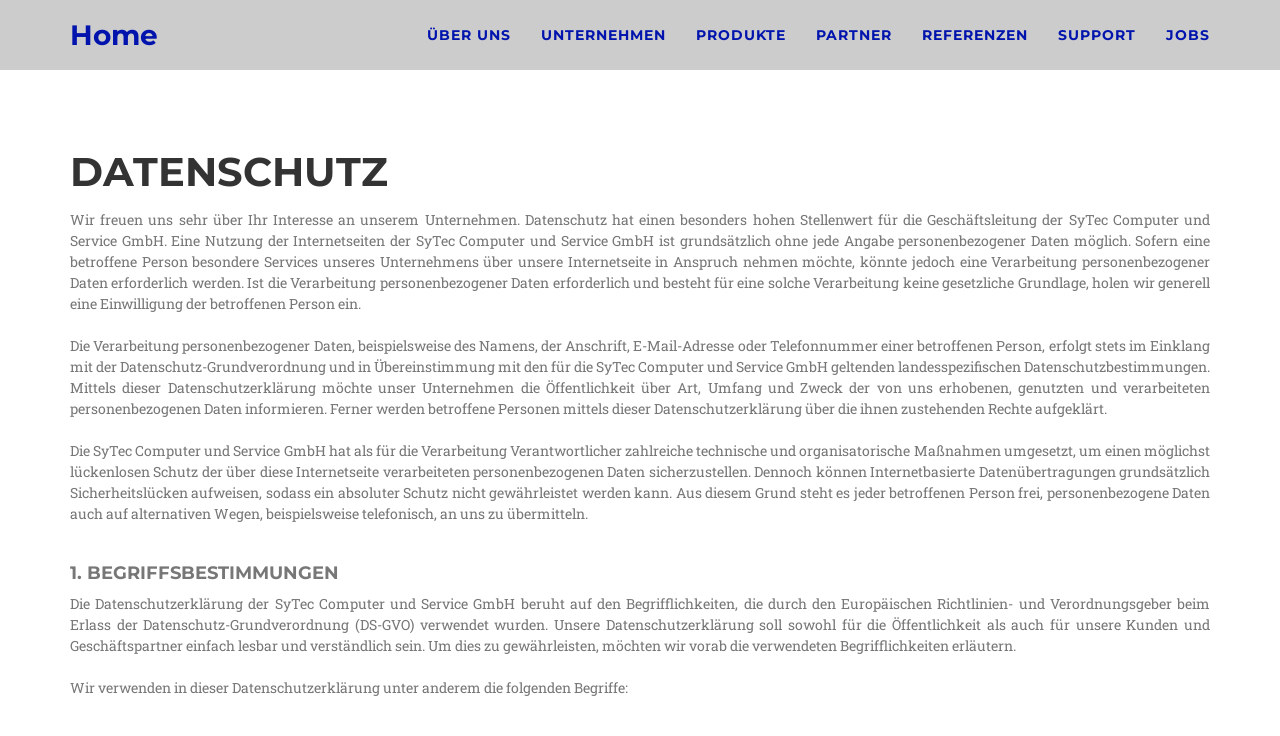

--- FILE ---
content_type: text/html
request_url: https://sytec-computer.de/datenschutz.html
body_size: 40966
content:
<!DOCTYPE html>
<html lang="en">

<head>

    <meta charset="utf-8">
    <meta http-equiv="X-UA-Compatible" content="IE=edge">
    <meta name="viewport" content="width=device-width, initial-scale=1">
    <meta name="description" content="">
    <meta name="author" content="">

    <title>Datenschutz</title>

    <!-- Bootstrap Core CSS -->
    <link href="css/bootstrap.min.css" rel="stylesheet">

    <!-- Custom CSS -->
    <link href="css/style.css" rel="stylesheet">

    <!-- Custom Fonts -->
    <link href="font-awesome/css/font-awesome.min.css" rel="stylesheet" type="text/css">


    <!-- HTML5 Shim and Respond.js IE8 support of HTML5 elements and media queries -->
    <!-- WARNING: Respond.js doesn't work if you view the page via file:// -->
    <!--[if lt IE 9]>
        <script src="https://oss.maxcdn.com/libs/html5shiv/3.7.0/html5shiv.js"></script>
        <script src="https://oss.maxcdn.com/libs/respond.js/1.4.2/respond.min.js"></script>
    <![endif]-->

    <link rel="apple-touch-icon" sizes="57x57" href="favicons/apple-touch-icon-57x57.png">
<link rel="apple-touch-icon" sizes="60x60" href="favicons/apple-touch-icon-60x60.png">
<link rel="apple-touch-icon" sizes="72x72" href="favicons/apple-touch-icon-72x72.png">
<link rel="apple-touch-icon" sizes="76x76" href="favicons/apple-touch-icon-76x76.png">
<link rel="apple-touch-icon" sizes="114x114" href="favicons/apple-touch-icon-114x114.png">
<link rel="apple-touch-icon" sizes="120x120" href="favicons/apple-touch-icon-120x120.png">
<link rel="apple-touch-icon" sizes="144x144" href="favicons/apple-touch-icon-144x144.png">
<link rel="apple-touch-icon" sizes="152x152" href="favicons/apple-touch-icon-152x152.png">
<link rel="apple-touch-icon" sizes="180x180" href="favicons/apple-touch-icon-180x180.png">
<link rel="icon" type="image/png" href="favicons/favicon-32x32.png" sizes="32x32">
<link rel="icon" type="image/png" href="favicons/android-chrome-192x192.png" sizes="192x192">
<link rel="icon" type="image/png" href="favicons/favicon-96x96.png" sizes="96x96">
<link rel="icon" type="image/png" href="favicons/favicon-16x16.png" sizes="16x16">
<link rel="manifest" href="favicons/manifest.json">
<link rel="shortcut icon" href="favicons/favicon.ico">
<meta name="msapplication-TileColor" content="#333333">
<meta name="msapplication-TileImage" content="favicons/mstile-144x144.png">
<meta name="msapplication-config" content="favicons/browserconfig.xml">
<meta name="theme-color" content="#ffffff">

</head>

<body id="page-top" class="index">

    <!-- Navigation -->
    <nav class="navbar navbar-default navbar-fixed-top">
        <div class="container">
            <!-- Brand and toggle get grouped for better mobile display -->
            <div class="navbar-header page-scroll">
                <button type="button" class="navbar-toggle" data-toggle="collapse" data-target="#bs-example-navbar-collapse-1">
                    <span class="sr-only">Toggle navigation</span>
                    <span class="icon-bar"></span>
                    <span class="icon-bar"></span>
                    <span class="icon-bar"></span>
                </button>
                <a class="navbar-brand page-scroll" href="index.html#page-top">Home</a>
            </div>

			<!-- Collect the nav links, forms, and other content for toggling -->
            <div class="collapse navbar-collapse" id="bs-example-navbar-collapse-1">
                <ul class="nav navbar-nav navbar-right">
                    <li class="hidden"><a href="#page-top"></a></li>
                    <li><a class="page-scroll" href="#about">Über uns</a></li>
                    <li><a class="page-scroll" href="#company">Unternehmen</a></li>
                    <li><a class="page-scroll" href="#products">Produkte</a></li>
					<li><a class="page-scroll" href="#partner">Partner</a></li>
					<li><a class="page-scroll" href="#reference">Referenzen</a></li>
					<li><a class="page-scroll" href="#support">support</a></li>
					<li><a class="page-scroll" href="#jobs">Jobs</a><li>
                    </li>
                </ul>
            </div>
            <!-- /.navbar-collapse -->
        </div>
        <!-- /.container-fluid -->
    </nav>


    <!-- impressum Bereich -->
    <section id="services">
        <div class="container">
            <div class="row">
                <div class="col-lg-12">
                    <h2 class="section-heading">Datenschutz</h2>
                    <p class="section-subheading text-muted text-justify">

Wir freuen uns sehr über Ihr Interesse an unserem Unternehmen. Datenschutz hat einen besonders hohen Stellenwert für die Geschäftsleitung der SyTec Computer und Service GmbH. Eine Nutzung der Internetseiten der SyTec Computer und Service GmbH ist grundsätzlich ohne jede Angabe personenbezogener Daten möglich. Sofern eine betroffene Person besondere Services unseres Unternehmens über unsere Internetseite in Anspruch nehmen möchte, könnte jedoch eine Verarbeitung personenbezogener Daten erforderlich werden. Ist die Verarbeitung personenbezogener Daten erforderlich und besteht für eine solche Verarbeitung keine gesetzliche Grundlage, holen wir generell eine Einwilligung der betroffenen Person ein.<br><br>

Die Verarbeitung personenbezogener Daten, beispielsweise des Namens, der Anschrift, E-Mail-Adresse oder Telefonnummer einer betroffenen Person, erfolgt stets im Einklang mit der Datenschutz-Grundverordnung und in Übereinstimmung mit den für die SyTec Computer und Service GmbH geltenden landesspezifischen Datenschutzbestimmungen. Mittels dieser Datenschutzerklärung möchte unser Unternehmen die Öffentlichkeit über Art, Umfang und Zweck der von uns erhobenen, genutzten und verarbeiteten personenbezogenen Daten informieren. Ferner werden betroffene Personen mittels dieser Datenschutzerklärung über die ihnen zustehenden Rechte aufgeklärt.<br><br>

Die SyTec Computer und Service GmbH hat als für die Verarbeitung Verantwortlicher zahlreiche technische und organisatorische Maßnahmen umgesetzt, um einen möglichst lückenlosen Schutz der über diese Internetseite verarbeiteten personenbezogenen Daten sicherzustellen. Dennoch können Internetbasierte Datenübertragungen grundsätzlich Sicherheitslücken aufweisen, sodass ein absoluter Schutz nicht gewährleistet werden kann. Aus diesem Grund steht es jeder betroffenen Person frei, personenbezogene Daten auch auf alternativen Wegen, beispielsweise telefonisch, an uns zu übermitteln.</p><br>

					<h4 class="section-subheading text-muted text-justify">1. Begriffsbestimmungen</h4>
					<p class="section-subheading text-muted text-justify">
Die Datenschutzerklärung der SyTec Computer und Service GmbH beruht auf den Begrifflichkeiten, die durch den Europäischen Richtlinien- und Verordnungsgeber beim Erlass der Datenschutz-Grundverordnung (DS-GVO) verwendet wurden. Unsere Datenschutzerklärung soll sowohl für die Öffentlichkeit als auch für unsere Kunden und Geschäftspartner einfach lesbar und verständlich sein. Um dies zu gewährleisten, möchten wir vorab die verwendeten Begrifflichkeiten erläutern.<br><br>

Wir verwenden in dieser Datenschutzerklärung unter anderem die folgenden Begriffe:</p><br>

					<ul style="list-style: none" class="section-subheading text-muted text-justify">
						<li><h4>a)    personenbezogene Daten</h4>
							<p>Personenbezogene Daten sind alle Informationen, die sich auf eine identifizierte oder identifizierbare natürliche Person (im Folgenden "betroffene Person") beziehen. Als identifizierbar wird eine natürliche Person angesehen, die direkt oder indirekt, insbesondere mittels Zuordnung zu einer Kennung wie einem Namen, zu einer Kennnummer, zu Standortdaten, zu einer Online-Kennung oder zu einem oder mehreren besonderen Merkmalen, die Ausdruck der physischen, physiologischen, genetischen, psychischen, wirtschaftlichen, kulturellen oder sozialen Identität dieser natürlichen Person sind, identifiziert werden kann.</p>
						</li>
						<li><h4>b)    betroffene Person</h4>
							<p>Betroffene Person ist jede identifizierte oder identifizierbare natürliche Person, deren personenbezogene Daten von dem für die Verarbeitung Verantwortlichen verarbeitet werden.</p>
						</li>
						<li><h4>c)    Verarbeitung</h4>
							<p>Verarbeitung ist jeder mit oder ohne Hilfe automatisierter Verfahren ausgeführte Vorgang oder jede solche Vorgangsreihe im Zusammenhang mit personenbezogenen Daten wie das Erheben, das Erfassen, die Organisation, das Ordnen, die Speicherung, die Anpassung oder Veränderung, das Auslesen, das Abfragen, die Verwendung, die Offenlegung durch Übermittlung, Verbreitung oder eine andere Form der Bereitstellung, den Abgleich oder die Verknüpfung, die Einschränkung, das Löschen oder die Vernichtung.</p>
						</li>
						<li><h4>d)    Einschränkung der Verarbeitung</h4>
							<p>Einschränkung der Verarbeitung ist die Markierung gespeicherter personenbezogener Daten mit dem Ziel, ihre künftige Verarbeitung einzuschränken.</p>
						</li>
						<li><h4>e)    Profiling</h4>
							<p>Profiling ist jede Art der automatisierten Verarbeitung personenbezogener Daten, die darin besteht, dass diese personenbezogenen Daten verwendet werden, um bestimmte persönliche Aspekte, die sich auf eine natürliche Person beziehen, zu bewerten, insbesondere, um Aspekte bezüglich Arbeitsleistung, wirtschaftlicher Lage, Gesundheit, persönlicher Vorlieben, Interessen, Zuverlässigkeit, Verhalten, Aufenthaltsort oder Ortswechsel dieser natürlichen Person zu analysieren oder vorherzusagen.</p>
						</li>
						<li><h4>f)     Pseudonymisierung</h4>
							<p>Pseudonymisierung ist die Verarbeitung personenbezogener Daten in einer Weise, auf welche die personenbezogenen Daten ohne Hinzuziehung zusätzlicher Informationen nicht mehr einer spezifischen betroffenen Person zugeordnet werden können, sofern diese zusätzlichen Informationen gesondert aufbewahrt werden und technischen und organisatorischen Maßnahmen unterliegen, die gewährleisten, dass die personenbezogenen Daten nicht einer identifizierten oder identifizierbaren natürlichen Person zugewiesen werden.</p>
						</li>
						<li><h4>g)    Verantwortlicher oder für die Verarbeitung Verantwortlicher</h4>
							<p>Verantwortlicher oder für die Verarbeitung Verantwortlicher ist die natürliche oder juristische Person, Behörde, Einrichtung oder andere Stelle, die allein oder gemeinsam mit anderen über die Zwecke und Mittel der Verarbeitung von personenbezogenen Daten entscheidet. Sind die Zwecke und Mittel dieser Verarbeitung durch das Unionsrecht oder das Recht der Mitgliedstaaten vorgegeben, so kann der Verantwortliche beziehungsweise können die bestimmten Kriterien seiner Benennung nach dem Unionsrecht oder dem Recht der Mitgliedstaaten vorgesehen werden.</p>
						</li>
						<li><h4>h)    Auftragsverarbeiter</h4>
							<p>Auftragsverarbeiter ist eine natürliche oder juristische Person, Behörde, Einrichtung oder andere Stelle, die personenbezogene Daten im Auftrag des Verantwortlichen verarbeitet.</p>
						</li>
						<li><h4>i)      Empfänger</h4>
							<p>Empfänger ist eine natürliche oder juristische Person, Behörde, Einrichtung oder andere Stelle, der personenbezogene Daten offengelegt werden, unabhängig davon, ob es sich bei ihr um einen Dritten handelt oder nicht. Behörden, die im Rahmen eines bestimmten Untersuchungsauftrags nach dem Unionsrecht oder dem Recht der Mitgliedstaaten möglicherweise personenbezogene Daten erhalten, gelten jedoch nicht als Empfänger.</p>
						</li>
						<li><h4>j)      Dritter</h4>
							<p>Dritter ist eine natürliche oder juristische Person, Behörde, Einrichtung oder andere Stelle außer der betroffenen Person, dem Verantwortlichen, dem Auftragsverarbeiter und den Personen, die unter der unmittelbaren Verantwortung des Verantwortlichen oder des Auftragsverarbeiters befugt sind, die personenbezogenen Daten zu verarbeiten.</p>
						</li>
						<li><h4>k)    Einwilligung</h4>
							<p>Einwilligung ist jede von der betroffenen Person freiwillig für den bestimmten Fall in informierter Weise und unmissverständlich abgegebene Willensbekundung in Form einer Erklärung oder einer sonstigen eindeutigen bestätigenden Handlung, mit der die betroffene Person zu verstehen gibt, dass sie mit der Verarbeitung der sie betreffenden personenbezogenen Daten einverstanden ist.</p>
						</li>
					</ul><br>

					<h4 class="section-subheading text-muted text-justify">2. Name und Anschrift des für die Verarbeitung Verantwortlichen</h4>
					<p class="section-subheading text-muted text-justify">
Verantwortlicher im Sinne der Datenschutz-Grundverordnung, sonstiger in den Mitgliedstaaten der Europäischen Union geltenden Datenschutzgesetze und anderer Bestimmungen mit datenschutzrechtlichem Charakter ist die:<br><br>

SyTec Computer und Service GmbH<br>
Große Salzgasse 9<br>
63500 Seligenstadt<br>
Deutschland<br>
Tel.: 06182 9938690<br>
E-Mail: info@sytec-computer.de<br>
Website: www.sytec-computer.de</p><br>

					<h4 class="section-subheading text-muted text-justify">3. Erfassung von allgemeinen Daten und Informationen</h4>
					<p class="section-subheading text-muted text-justify">
Die Internetseite der SyTec Computer und Service GmbH erfasst mit jedem Aufruf der Internetseite durch eine betroffene Person oder ein automatisiertes System eine Reihe von allgemeinen Daten und Informationen. Diese allgemeinen Daten und Informationen werden in den Logfiles des Servers gespeichert. Erfasst werden können die (1) verwendeten Browsertypen und Versionen, (2) das vom zugreifenden System verwendete Betriebssystem, (3) die Internetseite, von welcher ein zugreifendes System auf unsere Internetseite gelangt (sogenannte Referrer), (4) die Unterwebseiten, welche über ein zugreifendes System auf unserer Internetseite angesteuert werden, (5) das Datum und die Uhrzeit eines Zugriffs auf die Internetseite, (6) eine Internet-Protokoll-Adresse (IP-Adresse), (7) der Internet-Service-Provider des zugreifenden Systems und (8) sonstige ähnliche Daten und Informationen, die der Gefahrenabwehr im Falle von Angriffen auf unsere informationstechnologischen Systeme dienen.<br><br>

Bei der Nutzung dieser allgemeinen Daten und Informationen zieht die SyTec Computer und Service GmbH keine Rückschlüsse auf die betroffene Person. Diese Informationen werden vielmehr benötigt, um (1) die Inhalte unserer Internetseite korrekt auszuliefern, (2) die Inhalte unserer Internetseite sowie die Werbung für diese zu optimieren, (3) die dauerhafte Funktionsfähigkeit unserer informationstechnologischen Systeme und der Technik unserer Internetseite zu gewährleisten sowie (4) um Strafverfolgungsbehörden im Falle eines Cyberangriffes die zur Strafverfolgung notwendigen Informationen bereitzustellen. Diese anonym erhobenen Daten und Informationen werden durch die SyTec Computer und Service GmbH daher einerseits statistisch und ferner mit dem Ziel ausgewertet, den Datenschutz und die Datensicherheit in unserem Unternehmen zu erhöhen, um letztlich ein optimales Schutzniveau für die von uns verarbeiteten personenbezogenen Daten sicherzustellen. Die anonymen Daten der Server-Logfiles werden getrennt von allen durch eine betroffene Person angegebenen personenbezogenen Daten gespeichert.</p><br>

					<h4 class="section-subheading text-muted text-justify">4. Routinemäßige Löschung und Sperrung von personenbezogenen Daten</h4>
					<p class="section-subheading text-muted text-justify">
Der für die Verarbeitung Verantwortliche verarbeitet und speichert personenbezogene Daten der betroffenen Person nur für den Zeitraum, der zur Erreichung des Speicherungszwecks erforderlich ist oder sofern dies durch den Europäischen Richtlinien- und Verordnungsgeber oder einen anderen Gesetzgeber in Gesetzen oder Vorschriften, welchen der für die Verarbeitung Verantwortliche unterliegt, vorgesehen wurde.<br><br>

Entfällt der Speicherungszweck oder läuft eine vom Europäischen Richtlinien- und Verordnungsgeber oder einem anderen zuständigen Gesetzgeber vorgeschriebene Speicherfrist ab, werden die personenbezogenen Daten routinemäßig und entsprechend den gesetzlichen Vorschriften gesperrt oder gelöscht.</p><br>

					<h4 class="section-subheading text-muted text-justify">5. Rechte der betroffenen Person</h4>
					<ul style="list-style: none;" class="section-subheading text-muted text-justify">
						<li><h4>a)    Recht auf Bestätigung</h4>
							<p>Jede betroffene Person hat das vom Europäischen Richtlinien- und Verordnungsgeber eingeräumte Recht, von dem für die Verarbeitung Verantwortlichen eine Bestätigung darüber zu verlangen, ob sie betreffende personenbezogene Daten verarbeitet werden. Möchte eine betroffene Person dieses Bestätigungsrecht in Anspruch nehmen, kann sie sich hierzu jederzeit an einen Mitarbeiter des für die Verarbeitung Verantwortlichen wenden.</p>
						</li>
						<li><h4>b)    Recht auf Auskunft</h4>
							<p>Jede von der Verarbeitung personenbezogener Daten betroffene Person hat das vom Europäischen Richtlinien- und Verordnungsgeber gewährte Recht, jederzeit von dem für die Verarbeitung Verantwortlichen unentgeltliche Auskunft über die zu seiner Person gespeicherten personenbezogenen Daten und eine Kopie dieser Auskunft zu erhalten. Ferner hat der Europäische Richtlinien- und Verordnungsgeber der betroffenen Person Auskunft über folgende Informationen zugestanden:</p>

								<ul style="list-style: none;">
									<li>die Verarbeitungszwecke</li>
									<li>die Kategorien personenbezogener Daten, die verarbeitet werden</li>
									<li>die Empfänger oder Kategorien von Empfängern, gegenüber denen die personenbezogenen Daten offengelegt worden sind oder noch offengelegt werden, insbesondere bei Empfängern in Drittländern oder bei internationalen Organisationen</li>
									<li>falls möglich die geplante Dauer, für die die personenbezogenen Daten gespeichert werden, oder, falls dies nicht möglich ist, die Kriterien für die Festlegung dieser Dauer</li>
									<li>das Bestehen eines Rechts auf Berichtigung oder Löschung der sie betreffenden personenbezogenen Daten oder auf Einschränkung der Verarbeitung durch den Verantwortlichen oder eines Widerspruchsrechts gegen diese Verarbeitung</li>
									<li>das Bestehen eines Beschwerderechts bei einer Aufsichtsbehörde</li>
									<li>wenn die personenbezogenen Daten nicht bei der betroffenen Person erhoben werden: Alle verfügbaren Informationen über die Herkunft der Daten</li>
									<li>das Bestehen einer automatisierten Entscheidungsfindung einschließlich Profiling gemäß Artikel 22 Abs.1 und 4 DS-GVO und - zumindest in diesen Fällen - aussagekräftige Informationen über die involvierte Logik sowie die Tragweite und die angestrebten Auswirkungen einer derartigen Verarbeitung für die betroffene Person</li>
								</ul>
							<p>Ferner steht der betroffenen Person ein Auskunftsrecht darüber zu, ob personenbezogene Daten an ein Drittland oder an eine internationale Organisation übermittelt wurden. Sofern dies der Fall ist, so steht der betroffenen Person im Übrigen das Recht zu, Auskunft über die geeigneten Garantien im Zusammenhang mit der Übermittlung zu erhalten.</p>

							<p>Möchte eine betroffene Person dieses Auskunftsrecht in Anspruch nehmen, kann sie sich hierzu jederzeit an einen Mitarbeiter des für die Verarbeitung Verantwortlichen wenden.</p>
						</li>
						<li><h4>c)    Recht auf Berichtigung</h4>
							<p>Jede von der Verarbeitung personenbezogener Daten betroffene Person hat das vom Europäischen Richtlinien- und Verordnungsgeber gewährte Recht, die unverzügliche Berichtigung sie betreffender unrichtiger personenbezogener Daten zu verlangen. Ferner steht der betroffenen Person das Recht zu, unter Berücksichtigung der Zwecke der Verarbeitung, die Vervollständigung unvollständiger personenbezogener Daten - auch mittels einer ergänzenden Erklärung - zu verlangen.</p>

							<p>Möchte eine betroffene Person dieses Berichtigungsrecht in Anspruch nehmen, kann sie sich hierzu jederzeit an einen Mitarbeiter des für die Verarbeitung Verantwortlichen wenden.</p>
						</li>
						<li><h4>d)    Recht auf Löschung (Recht auf Vergessen werden)</h4>
							<p>Jede von der Verarbeitung personenbezogener Daten betroffene Person hat das vom Europäischen Richtlinien- und Verordnungsgeber gewährte Recht, von dem Verantwortlichen zu verlangen, dass die sie betreffenden personenbezogenen Daten unverzüglich gelöscht werden, sofern einer der folgenden Gründe zutrifft und soweit die Verarbeitung nicht erforderlich ist:</p>

								<ul style="list-style: none;">
									<li>Die personenbezogenen Daten wurden für solche Zwecke erhoben oder auf sonstige Weise verarbeitet, für welche sie nicht mehr notwendig sind.</li>
									<li>Die betroffene Person widerruft ihre Einwilligung, auf die sich die Verarbeitung gemäß Art. 6 Abs. 1 Buchstabe a DS-GVO oder Art. 9 Abs. 2 Buchstabe a DS-GVO stützte, und es fehlt an einer anderweitigen Rechtsgrundlage für die Verarbeitung.</li>
									<li>Die betroffene Person legt gemäß Art. 21 Abs. 1 DS-GVO Widerspruch gegen die Verarbeitung ein, und es liegen keine vorrangigen berechtigten Gründe für die Verarbeitung vor, oder die betroffene Person legt gemäß Art. 21 Abs. 2 DS-GVO Widerspruch gegen die Verarbeitung ein.</li>
									<li>Die personenbezogenen Daten wurden unrechtmäßig verarbeitet.</li>
									<li>Die Löschung der personenbezogenen Daten ist zur Erfüllung einer rechtlichen Verpflichtung nach dem Unionsrecht oder dem Recht der Mitgliedstaaten erforderlich, dem der Verantwortliche unterliegt.</li>
									<li>Die personenbezogenen Daten wurden in Bezug auf angebotene Dienste der Informationsgesellschaft gemäß Art. 8 Abs. 1 DS-GVO erhoben.</li>
								</ul>
							<p>Sofern einer der oben genannten Gründe zutrifft und eine betroffene Person die Löschung von personenbezogenen Daten, die bei der SyTec Computer und Service GmbH gespeichert sind, veranlassen möchte, kann sie sich hierzu jederzeit an einen Mitarbeiter des für die Verarbeitung Verantwortlichen wenden. Der Mitarbeiter der SyTec Computer und Service GmbH wird veranlassen, dass dem Löschverlangen unverzüglich nachgekommen wird.</p>

							<p>Wurden die personenbezogenen Daten von der SyTec Computer und Service GmbH öffentlich gemacht und ist unser Unternehmen als Verantwortlicher gemäß Art. 17 Abs. 1 DS-GVO zur Löschung der personenbezogenen Daten verpflichtet, so trifft die SyTec Computer und Service GmbH unter Berücksichtigung der verfügbaren Technologie und der Implementierungskosten angemessene Maßnahmen, auch technischer Art, um andere für die Datenverarbeitung Verantwortliche, welche die veröffentlichten personenbezogenen Daten verarbeiten, darüber in Kenntnis zu setzen, dass die betroffene Person von diesen anderen für die Datenverarbeitung Verantwortlichen die Löschung sämtlicher Links zu diesen personenbezogenen Daten oder von Kopien oder Replikationen dieser personenbezogenen Daten verlangt hat, soweit die Verarbeitung nicht erforderlich ist. Der Mitarbeiter der SyTec Computer und Service GmbH wird im Einzelfall das Notwendige veranlassen.</p>
						</li>
						<li><h4>e)    Recht auf Einschränkung der Verarbeitung</h4>
							<p>Jede von der Verarbeitung personenbezogener Daten betroffene Person hat das vom Europäischen Richtlinien- und Verordnungsgeber gewährte Recht, von dem Verantwortlichen die Einschränkung der Verarbeitung zu verlangen, wenn eine der folgenden Voraussetzungen gegeben ist:</p>

								<ul style="list-style: none;">
									<li>Die Richtigkeit der personenbezogenen Daten wird von der betroffenen Person bestritten, und zwar für eine Dauer, die es dem Verantwortlichen ermöglicht, die Richtigkeit der personenbezogenen Daten zu überprüfen.</li>
									<li>Die Verarbeitung ist unrechtmäßig, die betroffene Person lehnt die Löschung der personenbezogenen Daten ab und verlangt stattdessen die Einschränkung der Nutzung der personenbezogenen Daten.</li>
									<li>Der Verantwortliche benötigt die personenbezogenen Daten für die Zwecke der Verarbeitung nicht länger, die betroffene Person benötigt sie jedoch zur Geltendmachung, Ausübung oder Verteidigung von Rechtsansprüchen.</li>
									<li>Die betroffene Person hat Widerspruch gegen die Verarbeitung gem. Art. 21 Abs. 1 DS-GVO eingelegt und es steht noch nicht fest, ob die berechtigten Gründe des Verantwortlichen gegenüber denen der betroffenen Person überwiegen.</li>	
								</ul>
							<p>Sofern eine der oben genannten Voraussetzungen gegeben ist und eine betroffene Person die Einschränkung von personenbezogenen Daten, die bei der SyTec Computer und Service GmbH gespeichert sind, verlangen möchte, kann sie sich hierzu jederzeit an einen Mitarbeiter des für die Verarbeitung Verantwortlichen wenden. Der Mitarbeiter der SyTec Computer und Service GmbH wird die Einschränkung der Verarbeitung veranlassen.</p>
						</li>
						<li><h4>f)     Recht auf Datenübertragbarkeit</h4>
							<p>Jede von der Verarbeitung personenbezogener Daten betroffene Person hat das vom Europäischen Richtlinien- und Verordnungsgeber gewährte Recht, die sie betreffenden personenbezogenen Daten, welche durch die betroffene Person einem Verantwortlichen bereitgestellt wurden, in einem strukturierten, gängigen und maschinenlesbaren Format zu erhalten. Sie hat außerdem das Recht, diese Daten einem anderen Verantwortlichen ohne Behinderung durch den Verantwortlichen, dem die personenbezogenen Daten bereitgestellt wurden, zu übermitteln, sofern die Verarbeitung auf der Einwilligung gemäß Art. 6 Abs. 1 Buchstabe a DS-GVO oder Art. 9 Abs. 2 Buchstabe a DS-GVO oder auf einem Vertrag gemäß Art. 6 Abs. 1 Buchstabe b DS-GVO beruht und die Verarbeitung mithilfe automatisierter Verfahren erfolgt, sofern die Verarbeitung nicht für die Wahrnehmung einer Aufgabe erforderlich ist, die im öffentlichen Interesse liegt oder in Ausübung öffentlicher Gewalt erfolgt, welche dem Verantwortlichen übertragen wurde.</p>

							<p>Ferner hat die betroffene Person bei der Ausübung ihres Rechts auf Datenübertragbarkeit gemäß Art. 20 Abs. 1 DS-GVO das Recht, zu erwirken, dass die personenbezogenen Daten direkt von einem Verantwortlichen an einen anderen Verantwortlichen übermittelt werden, soweit dies technisch machbar ist und sofern hiervon nicht die Rechte und Freiheiten anderer Personen beeinträchtigt werden.</p>

							<p>Zur Geltendmachung des Rechts auf Datenübertragbarkeit kann sich die betroffene Person jederzeit an einen Mitarbeiter der SyTec Computer und Service GmbH wenden.</p>
						</li>
						<li><h4>g)    Recht auf Widerspruch</h4>
							<p>Jede von der Verarbeitung personenbezogener Daten betroffene Person hat das vom Europäischen Richtlinien- und Verordnungsgeber gewährte Recht, aus Gründen, die sich aus ihrer besonderen Situation ergeben, jederzeit gegen die Verarbeitung sie betreffender personenbezogener Daten, die aufgrund von Art. 6 Abs. 1 Buchstaben e oder f DS-GVO erfolgt, Widerspruch einzulegen. Dies gilt auch für ein auf diese Bestimmungen gestütztes Profiling.</p>

							<p>Die SyTec Computer und Service GmbH verarbeitet die personenbezogenen Daten im Falle des Widerspruchs nicht mehr, es sei denn, wir können zwingende schutzwürdige Gründe für die Verarbeitung nachweisen, die den Interessen, Rechten und Freiheiten der betroffenen Person überwiegen, oder die Verarbeitung dient der Geltendmachung, Ausübung oder Verteidigung von Rechtsansprüchen.</p>

							<p>Verarbeitet die SyTec Computer und Service GmbH personenbezogene Daten, um Direktwerbung zu betreiben, so hat die betroffene Person das Recht, jederzeit Widerspruch gegen die Verarbeitung der personenbezogenen Daten zum Zwecke derartiger Werbung einzulegen. Dies gilt auch für das Profiling, soweit es mit solcher Direktwerbung in Verbindung steht. Widerspricht die betroffene Person gegenüber der SyTec Computer und Service GmbH der Verarbeitung für Zwecke der Direktwerbung, so wird die SyTec Computer und Service GmbH die personenbezogenen Daten nicht mehr für diese Zwecke verarbeiten.</p>

							<p>Zudem hat die betroffene Person das Recht, aus Gründen, die sich aus ihrer besonderen Situation ergeben, gegen die sie betreffende Verarbeitung personenbezogener Daten, die bei der SyTec Computer und Service GmbH zu wissenschaftlichen oder historischen Forschungszwecken oder zu statistischen Zwecken gemäß Art. 89 Abs. 1 DS-GVO erfolgen, Widerspruch einzulegen, es sei denn, eine solche Verarbeitung ist zur Erfüllung einer im öffentlichen Interesse liegenden Aufgabe erforderlich.</p>

							<p>Zur Ausübung des Rechts auf Widerspruch kann sich die betroffene Person direkt jeden Mitarbeiter der SyTec Computer und Service GmbH oder einen anderen Mitarbeiter wenden. Der betroffenen Person steht es ferner frei, im Zusammenhang mit der Nutzung von Diensten der Informationsgesellschaft, ungeachtet der Richtlinie 2002/58/EG, ihr Widerspruchsrecht mittels automatisierter Verfahren auszuüben, bei denen technische Spezifikationen verwendet werden.</p>
						</li>
						<li><h4>h)    Automatisierte Entscheidungen im Einzelfall einschließlich Profiling</h4>
							<p>Jede von der Verarbeitung personenbezogener Daten betroffene Person hat das vom Europäischen Richtlinien- und Verordnungsgeber gewährte Recht, nicht einer ausschließlich auf einer automatisierten Verarbeitung - einschließlich Profiling - beruhenden Entscheidung unterworfen zu werden, die ihr gegenüber rechtliche Wirkung entfaltet oder sie in ähnlicher Weise erheblich beeinträchtigt, sofern die Entscheidung (1) nicht für den Abschluss oder die Erfüllung eines Vertrags zwischen der betroffenen Person und dem Verantwortlichen erforderlich ist, oder (2) aufgrund von Rechtsvorschriften der Union oder der Mitgliedstaaten, denen der Verantwortliche unterliegt, zulässig ist und diese Rechtsvorschriften angemessene Maßnahmen zur Wahrung der Rechte und Freiheiten sowie der berechtigten Interessen der betroffenen Person enthalten oder (3) mit ausdrücklicher Einwilligung der betroffenen Person erfolgt.</p>

							<p>Ist die Entscheidung (1) für den Abschluss oder die Erfüllung eines Vertrags zwischen der betroffenen Person und dem Verantwortlichen erforderlich oder (2) erfolgt sie mit ausdrücklicher Einwilligung der betroffenen Person, trifft die SyTec Computer und Service GmbH angemessene Maßnahmen, um die Rechte und Freiheiten sowie die berechtigten Interessen der betroffenen Person zu wahren, wozu mindestens das Recht auf Erwirkung des Eingreifens einer Person seitens des Verantwortlichen, auf Darlegung des eigenen Standpunkts und auf Anfechtung der Entscheidung gehört.</p>

							<p>Möchte die betroffene Person Rechte mit Bezug auf automatisierte Entscheidungen geltend machen, kann sie sich hierzu jederzeit an einen Mitarbeiter des für die Verarbeitung Verantwortlichen wenden.</p>
						</li>
						<li><h4>i)      Recht auf Widerruf einer datenschutzrechtlichen Einwilligung</h4>
							<p>Jede von der Verarbeitung personenbezogener Daten betroffene Person hat das vom Europäischen Richtlinien- und Verordnungsgeber gewährte Recht, eine Einwilligung zur Verarbeitung personenbezogener Daten jederzeit zu widerrufen.</p>

							<p>Möchte die betroffene Person ihr Recht auf Widerruf einer Einwilligung geltend machen, kann sie sich hierzu jederzeit an einen Mitarbeiter des für die Verarbeitung Verantwortlichen wenden.</p>
						</li>
					</ul><br>
					<h4 class="section-subheading text-muted text-justify">6. Datenschutz bei Bewerbungen und im Bewerbungsverfahren</h4>
					<p class="section-subheading text-muted text-justify"> 
Der für die Verarbeitung Verantwortliche erhebt und verarbeitet die personenbezogenen Daten von Bewerbern zum Zwecke der Abwicklung des Bewerbungsverfahrens. Die Verarbeitung kann auch auf elektronischem Wege erfolgen. Dies ist insbesondere dann der Fall, wenn ein Bewerber entsprechende Bewerbungsunterlagen auf dem elektronischen Wege, beispielsweise per E-Mail oder über ein auf der Internetseite befindliches Webformular, an den für die Verarbeitung Verantwortlichen übermittelt. Schließt der für die Verarbeitung Verantwortliche einen Anstellungsvertrag mit einem Bewerber, werden die übermittelten Daten zum Zwecke der Abwicklung des Beschäftigungsverhältnisses unter Beachtung der gesetzlichen Vorschriften gespeichert. Wird von dem für die Verarbeitung Verantwortlichen kein Anstellungsvertrag mit dem Bewerber geschlossen, so werden die Bewerbungsunterlagen zwei Monate nach Bekanntgabe der Absageentscheidung automatisch gelöscht, sofern einer Löschung keine sonstigen berechtigten Interessen des für die Verarbeitung Verantwortlichen entgegenstehen. Sonstiges berechtigtes Interesse in diesem Sinne ist beispielsweise eine Beweispflicht in einem Verfahren nach dem Allgemeinen Gleichbehandlungsgesetz (AGG).</p><br>

					<h4 class="section-subheading text-muted text-justify">7. Rechtsgrundlage der Verarbeitung</h4>
					<p class="section-subheading text-muted text-justify">
Art. 6 I lit. a DS-GVO dient unserem Unternehmen als Rechtsgrundlage für Verarbeitungsvorgänge, bei denen wir eine Einwilligung für einen bestimmten Verarbeitungszweck einholen. Ist die Verarbeitung personenbezogener Daten zur Erfüllung eines Vertrags, dessen Vertragspartei die betroffene Person ist, erforderlich, wie dies beispielsweise bei Verarbeitungsvorgängen der Fall ist, die für eine Lieferung von Waren oder die Erbringung einer sonstigen Leistung oder Gegenleistung notwendig sind, so beruht die Verarbeitung auf Art. 6 I lit. b DS-GVO. Gleiches gilt für solche Verarbeitungsvorgänge die zur Durchführung vorvertraglicher Maßnahmen erforderlich sind, etwa in Fällen von Anfragen zur unseren Produkten oder Leistungen. Unterliegt unser Unternehmen einer rechtlichen Verpflichtung durch welche eine Verarbeitung von personenbezogenen Daten erforderlich wird, wie beispielsweise zur Erfüllung steuerlicher Pflichten, so basiert die Verarbeitung auf Art. 6 I lit. c DS-GVO. In seltenen Fällen könnte die Verarbeitung von personenbezogenen Daten erforderlich werden, um lebenswichtige Interessen der betroffenen Person oder einer anderen natürlichen Person zu schützen. Dies wäre beispielsweise der Fall, wenn ein Besucher in unserem Betrieb verletzt werden würde und daraufhin sein Name, sein Alter, seine Krankenkassendaten oder sonstige lebenswichtige Informationen an einen Arzt, ein Krankenhaus oder sonstige Dritte weitergegeben werden müssten. Dann würde die Verarbeitung auf Art. 6 I lit. d DS-GVO beruhen.
Letztlich könnten Verarbeitungsvorgänge auf Art. 6 I lit. f DS-GVO beruhen. Auf dieser Rechtsgrundlage basieren Verarbeitungsvorgänge, die von keiner der vorgenannten Rechtsgrundlagen erfasst werden, wenn die Verarbeitung zur Wahrung eines berechtigten Interesses unseres Unternehmens oder eines Dritten erforderlich ist, sofern die Interessen, Grundrechte und Grundfreiheiten des Betroffenen nicht überwiegen. Solche Verarbeitungsvorgänge sind uns insbesondere deshalb gestattet, weil sie durch den Europäischen Gesetzgeber besonders erwähnt wurden. Er vertrat insoweit die Auffassung, dass ein berechtigtes Interesse anzunehmen sein könnte, wenn die betroffene Person ein Kunde des Verantwortlichen ist (Erwägungsgrund 47 Satz 2 DS-GVO).</p><br>

					<h4 class="section-subheading text-muted text-justify">8. Berechtigte Interessen an der Verarbeitung, die von dem Verantwortlichen oder einem Dritten verfolgt werden</h4>
					<p class="section-subheading text-muted text-justify">
Basiert die Verarbeitung personenbezogener Daten auf Artikel 6 I lit. f DS-GVO ist unser berechtigtes Interesse die Durchführung unserer Geschäftstätigkeit zugunsten des Wohlergehens all unserer Mitarbeiter und unserer Anteilseigner.</p><br>

					<h4 class="section-subheading text-muted text-justify">9. Dauer, für die die personenbezogenen Daten gespeichert werden</h4>
					<p class="section-subheading text-muted text-justify">
Das Kriterium für die Dauer der Speicherung von personenbezogenen Daten ist die jeweilige gesetzliche Aufbewahrungsfrist. Nach Ablauf der Frist werden die entsprechenden Daten routinemäßig gelöscht, sofern sie nicht mehr zur Vertragserfüllung oder Vertragsanbahnung erforderlich sind.</p><br>

					<h4 class="section-subheading text-muted text-justify">10. Gesetzliche oder vertragliche Vorschriften zur Bereitstellung der personenbezogenen Daten; Erforderlichkeit für den Vertragsabschluss; Verpflichtung der betroffenen Person, die personenbezogenen Daten bereitzustellen; mögliche Folgen der Nichtbereitstellung</h4>
					<p class="section-subheading text-muted text-justify">
Wir klären Sie darüber auf, dass die Bereitstellung personenbezogener Daten zum Teil gesetzlich vorgeschrieben ist (z.B. Steuervorschriften) oder sich auch aus vertraglichen Regelungen (z.B. Angaben zum Vertragspartner) ergeben kann.
Mitunter kann es zu einem Vertragsschluss erforderlich sein, dass eine betroffene Person uns personenbezogene Daten zur Verfügung stellt, die in der Folge durch uns verarbeitet werden müssen. Die betroffene Person ist beispielsweise verpflichtet uns personenbezogene Daten bereitzustellen, wenn unser Unternehmen mit ihr einen Vertrag abschließt. Eine Nichtbereitstellung der personenbezogenen Daten hätte zur Folge, dass der Vertrag mit dem Betroffenen nicht geschlossen werden könnte.
Vor einer Bereitstellung personenbezogener Daten durch den Betroffenen muss sich der Betroffene an einen unserer Mitarbeiter wenden. Unser Mitarbeiter klärt den Betroffenen einzelfallbezogen darüber auf, ob die Bereitstellung der personenbezogenen Daten gesetzlich oder vertraglich vorgeschrieben oder für den Vertragsabschluss erforderlich ist, ob eine Verpflichtung besteht, die personenbezogenen Daten bereitzustellen, und welche Folgen die Nichtbereitstellung der personenbezogenen Daten hätte.</p><br>

					<h4 class="section-subheading text-muted text-justify">11. Bestehen einer automatisierten Entscheidungsfindung</h4>
					<p class="section-subheading text-muted text-justify">
Als verantwortungsbewusstes Unternehmen verzichten wir auf eine automatische Entscheidungsfindung oder ein Profiling.<br><br>

Diese Datenschutzerklärung wurde durch den Datenschutzerklärungs-Generator der DGD Deutsche Gesellschaft für Datenschutz GmbH, die als <a href="https://dg-datenschutz.de/datenschutz-dienstleistungen/externer-datenschutzbeauftragter/" rel="nofollow" target="_blank">Externer Datenschutzbeauftragter Berlin</a> tätig ist, in Kooperation mit dem <a href="https://www.wbs-law.de/it-recht/datenschutzrecht" rel="nofollow" target="_blank">Kölner IT- und Datenschutz Anwalt Christian Solmecke</a> erstellt.</p><br>

            </div>
        </div>
    </section>



    <footer>
        <div class="container">
            <div class="row">
                <div class="col-md-2">
                    <a title="Datenschutz" href="/datenschutz.html">Datenschutz</a>
                </div>
                <div class="col-md-8">
					<p>SyTec Computer und Service GmbH - Große Salzgasse 9 - 63500 Seligenstadt - Tel.: +49 6182 - 993869 0 </p>
                </div>
                <div class="col-md-2">
                    <a title="Impressum" href="/impressum.html">Impressum</a>
				</div>
            </div>
        </div>
    </footer>


    <!-- jQuery -->
    <script src="https://cdnjs.cloudflare.com/ajax/libs/jquery/3.6.0/jquery.js"></script>

    <!-- Bootstrap Core JavaScript -->
    <script src="https://cdnjs.cloudflare.com/ajax/libs/bootstrap/4.6.1/js/bootstrap.min.js"></script>

    <!-- Plugin JavaScript -->
    <script src="https://cdnjs.cloudflare.com/ajax/libs/jquery/3.5.1/jquery.min.js" integrity="sha512-bLT0Qm9VnAYZDflyKcBaQ2gg0hSYNQrJ8RilYldYQ1FxQYoCLtUjuuRuZo+fjqhx/qtq/1itJ0C2ejDxltZVFg==" crossorigin="anonymous"></script>
    <script src="https://cdnjs.cloudflare.com/ajax/libs/classie/1.0.1/classie.js"></script>
    <script src="https://cdnjs.cloudflare.com/ajax/libs/animated-header/0.0.1/js/cbpAnimatedHeader.js"></script>

    <!-- Contact Form JavaScript -->
    <script src="https://cdnjs.cloudflare.com/ajax/libs/jqBootstrapValidation/1.3.7/jqBootstrapValidation.js"></script>
    <script src="https://cdnjs.cloudflare.com/ajax/libs/bootstrap3-contact-form/1.4.1/js/contact-form.js"></script>

    <!-- Custom Theme JavaScript -->
    <!-- altes script <script src="js/claudio.js"></script> -->
	<script src="js/jquery.malihu.PageScroll2id.min.js"></script>
	
	<script>
    (function($){
        $("#navigation-menu a,a[href='#top'],a[rel='page-scroll']").mPageScroll2id({
					highlightSelector:"#navigation-menu a"
				});
    })(jQuery);
	</script>
</body>

</html>


--- FILE ---
content_type: text/css
request_url: https://sytec-computer.de/css/style.css
body_size: 16796
content:
/*!
 * Claudio Emnet (http://www.claudioemnet.de)
 * Code licensed under the Apache License v2.0.
 * For details, see http://www.apache.org/licenses/LICENSE-2.0.
 */

body {
    overflow-x: hidden;
    font-family: "Roboto Slab","Helvetica Neue",Helvetica,Arial,sans-serif;
}

/* kaushan-script-regular - latin */
@font-face {
  font-family: 'Kaushan Script';
  font-style: normal;
  font-weight: 400;
  src: url('../fonts/kaushan-script-v14-latin-regular.eot'); /* IE9 Compat Modes */
  src: local(''),
       url('../fonts/kaushan-script-v14-latin-regular.eot?#iefix') format('embedded-opentype'), /* IE6-IE8 */
       url('../fonts/kaushan-script-v14-latin-regular.woff2') format('woff2'), /* Super Modern Browsers */
       url('../fonts/kaushan-script-v14-latin-regular.woff') format('woff'), /* Modern Browsers */
       url('../fonts/kaushan-script-v14-latin-regular.ttf') format('truetype'), /* Safari, Android, iOS */
       url('../fonts/kaushan-script-v14-latin-regular.svg#KaushanScript') format('svg'); /* Legacy iOS */
}

/* montserrat-regular - latin */
@font-face {
  font-family: 'Montserrat';
  font-style: normal;
  font-weight: 400;
  src: url('../fonts/montserrat-v25-latin-regular.eot'); /* IE9 Compat Modes */
  src: local(''),
       url('../fonts/montserrat-v25-latin-regular.eot?#iefix') format('embedded-opentype'), /* IE6-IE8 */
       url('../fonts/montserrat-v25-latin-regular.woff2') format('woff2'), /* Super Modern Browsers */
       url('../fonts/montserrat-v25-latin-regular.woff') format('woff'), /* Modern Browsers */
       url('../fonts/montserrat-v25-latin-regular.ttf') format('truetype'), /* Safari, Android, iOS */
       url('../fonts/montserrat-v25-latin-regular.svg#Montserrat') format('svg'); /* Legacy iOS */
}

/* montserrat-700 - latin */
@font-face {
  font-family: 'Montserrat';
  font-style: normal;
  font-weight: 700;
  src: url('../fonts/montserrat-v25-latin-700.eot'); /* IE9 Compat Modes */
  src: local(''),
       url('../fonts/montserrat-v25-latin-700.eot?#iefix') format('embedded-opentype'), /* IE6-IE8 */
       url('../fonts/montserrat-v25-latin-700.woff2') format('woff2'), /* Super Modern Browsers */
       url('../fonts/montserrat-v25-latin-700.woff') format('woff'), /* Modern Browsers */
       url('../fonts/montserrat-v25-latin-700.ttf') format('truetype'), /* Safari, Android, iOS */
       url('../fonts/montserrat-v25-latin-700.svg#Montserrat') format('svg'); /* Legacy iOS */
}

/* roboto-slab-100 - latin */
@font-face {
  font-family: 'Roboto Slab';
  font-style: normal;
  font-weight: 100;
  src: url('../fonts/roboto-slab-v24-latin-100.eot'); /* IE9 Compat Modes */
  src: local(''),
       url('../fonts/roboto-slab-v24-latin-100.eot?#iefix') format('embedded-opentype'), /* IE6-IE8 */
       url('../fonts/roboto-slab-v24-latin-100.woff2') format('woff2'), /* Super Modern Browsers */
       url('../fonts/roboto-slab-v24-latin-100.woff') format('woff'), /* Modern Browsers */
       url('../fonts/roboto-slab-v24-latin-100.ttf') format('truetype'), /* Safari, Android, iOS */
       url('../fonts/roboto-slab-v24-latin-100.svg#RobotoSlab') format('svg'); /* Legacy iOS */
}

/* roboto-slab-300 - latin */
@font-face {
  font-family: 'Roboto Slab';
  font-style: normal;
  font-weight: 300;
  src: url('../fonts/roboto-slab-v24-latin-300.eot'); /* IE9 Compat Modes */
  src: local(''),
       url('../fonts/roboto-slab-v24-latin-300.eot?#iefix') format('embedded-opentype'), /* IE6-IE8 */
       url('../fonts/roboto-slab-v24-latin-300.woff2') format('woff2'), /* Super Modern Browsers */
       url('../fonts/roboto-slab-v24-latin-300.woff') format('woff'), /* Modern Browsers */
       url('../fonts/roboto-slab-v24-latin-300.ttf') format('truetype'), /* Safari, Android, iOS */
       url('../fonts/roboto-slab-v24-latin-300.svg#RobotoSlab') format('svg'); /* Legacy iOS */
}

/* roboto-slab-regular - latin */
@font-face {
  font-family: 'Roboto Slab';
  font-style: normal;
  font-weight: 400;
  src: url('../fonts/roboto-slab-v24-latin-regular.eot'); /* IE9 Compat Modes */
  src: local(''),
       url('../fonts/roboto-slab-v24-latin-regular.eot?#iefix') format('embedded-opentype'), /* IE6-IE8 */
       url('../fonts/roboto-slab-v24-latin-regular.woff2') format('woff2'), /* Super Modern Browsers */
       url('../fonts/roboto-slab-v24-latin-regular.woff') format('woff'), /* Modern Browsers */
       url('../fonts/roboto-slab-v24-latin-regular.ttf') format('truetype'), /* Safari, Android, iOS */
       url('../fonts/roboto-slab-v24-latin-regular.svg#RobotoSlab') format('svg'); /* Legacy iOS */
}

/* roboto-slab-700 - latin */
@font-face {
  font-family: 'Roboto Slab';
  font-style: normal;
  font-weight: 700;
  src: url('../fonts/roboto-slab-v24-latin-700.eot'); /* IE9 Compat Modes */
  src: local(''),
       url('../fonts/roboto-slab-v24-latin-700.eot?#iefix') format('embedded-opentype'), /* IE6-IE8 */
       url('../fonts/roboto-slab-v24-latin-700.woff2') format('woff2'), /* Super Modern Browsers */
       url('../fonts/roboto-slab-v24-latin-700.woff') format('woff'), /* Modern Browsers */
       url('../fonts/roboto-slab-v24-latin-700.ttf') format('truetype'), /* Safari, Android, iOS */
       url('../fonts/roboto-slab-v24-latin-700.svg#RobotoSlab') format('svg'); /* Legacy iOS */
}
/* noto-serif-regular - latin */
@font-face {
  font-family: 'Noto Serif';
  font-style: normal;
  font-weight: 400;
  src: url('../fonts/noto-serif-v21-latin-regular.eot'); /* IE9 Compat Modes */
  src: local(''),
       url('../fonts/noto-serif-v21-latin-regular.eot?#iefix') format('embedded-opentype'), /* IE6-IE8 */
       url('../fonts/noto-serif-v21-latin-regular.woff2') format('woff2'), /* Super Modern Browsers */
       url('../fonts/noto-serif-v21-latin-regular.woff') format('woff'), /* Modern Browsers */
       url('../fonts/noto-serif-v21-latin-regular.ttf') format('truetype'), /* Safari, Android, iOS */
       url('../fonts/noto-serif-v21-latin-regular.svg#NotoSerif') format('svg'); /* Legacy iOS */
}

/* noto-serif-italic - latin */
@font-face {
  font-family: 'Noto Serif';
  font-style: italic;
  font-weight: 400;
  src: url('../fonts/noto-serif-v21-latin-italic.eot'); /* IE9 Compat Modes */
  src: local(''),
       url('../fonts/noto-serif-v21-latin-italic.eot?#iefix') format('embedded-opentype'), /* IE6-IE8 */
       url('../fonts/noto-serif-v21-latin-italic.woff2') format('woff2'), /* Super Modern Browsers */
       url('../fonts/noto-serif-v21-latin-italic.woff') format('woff'), /* Modern Browsers */
       url('../fonts/noto-serif-v21-latin-italic.ttf') format('truetype'), /* Safari, Android, iOS */
       url('../fonts/noto-serif-v21-latin-italic.svg#NotoSerif') format('svg'); /* Legacy iOS */
}

/* noto-serif-700 - latin */
@font-face {
  font-family: 'Noto Serif';
  font-style: normal;
  font-weight: 700;
  src: url('../fonts/noto-serif-v21-latin-700.eot'); /* IE9 Compat Modes */
  src: local(''),
       url('../fonts/noto-serif-v21-latin-700.eot?#iefix') format('embedded-opentype'), /* IE6-IE8 */
       url('../fonts/noto-serif-v21-latin-700.woff2') format('woff2'), /* Super Modern Browsers */
       url('../fonts/noto-serif-v21-latin-700.woff') format('woff'), /* Modern Browsers */
       url('../fonts/noto-serif-v21-latin-700.ttf') format('truetype'), /* Safari, Android, iOS */
       url('../fonts/noto-serif-v21-latin-700.svg#NotoSerif') format('svg'); /* Legacy iOS */
}

/* noto-serif-700italic - latin */
@font-face {
  font-family: 'Noto Serif';
  font-style: italic;
  font-weight: 700;
  src: url('../fonts/noto-serif-v21-latin-700italic.eot'); /* IE9 Compat Modes */
  src: local(''),
       url('../fonts/noto-serif-v21-latin-700italic.eot?#iefix') format('embedded-opentype'), /* IE6-IE8 */
       url('../fonts/noto-serif-v21-latin-700italic.woff2') format('woff2'), /* Super Modern Browsers */
       url('../fonts/noto-serif-v21-latin-700italic.woff') format('woff'), /* Modern Browsers */
       url('../fonts/noto-serif-v21-latin-700italic.ttf') format('truetype'), /* Safari, Android, iOS */
       url('../fonts/noto-serif-v21-latin-700italic.svg#NotoSerif') format('svg'); /* Legacy iOS */
}

html {
  overflow-x:hidden 
} 
/*
 * Text unter den Überschriften
 */
.text-muted {
    color: #777;
}

.text-primary {
    color: #cccccc;
}
/*
 * Text unter "über mich" (Text-mutet)
 */
p {
    font-size: 14px;
    line-height: 1.5;
}

p.large {
    font-size: 5px;
}

a,
a:hover,
a:focus,
a:active,
a.active {
    outline: 0;
}
/*
 * Textfarbe für bottom links (Impressum)
 */
a {
    color: #0014ad;
}
/*
 * Textfarbe für bottom links on hover
 */
a:hover,
a:focus,
a:active,
a.active {
    color: #0e9cd1;
}

/*
 * Textart, form und Dicke der Rubriküberschriften
 */
h1,
h2,
h3,
h4,
h5,
h6 {
    text-transform: uppercase;
    font-family: Montserrat,"Helvetica Neue",Helvetica,Arial,sans-serif;
    font-weight: 700;
}

.img-centered {
    margin: 0 auto;
}

.zentriert {
	position: relative;
	top: 50%;
	-webkit-transform: translateY(-50%);
	-ms-transform: translateY(-50%);
	transform: translateY(-50%);
}
.topleft {
    position: absolute;
    top: 8px;
    left: 16px;
    font-size: 18px;
}
.bg-light-gray {
    background-color: #f7f7f7;
}

.bg-darkest-gray {
    background-color: #222;
}

.bg-gray {
    background-color: #e1e1e1;
}


/*
 * Button unter Kontakt (abschicken)
 */
 .btn-xl-p {
	 
	 color: #fff;
 }
.btn-xl {
 
    padding: 10px 50px;
    border-color: #ccc;
    border-radius: 3px;
	text-transform: uppercase;
    font-family: Montserrat,"Helvetica Neue",Helvetica,Arial,sans-serif;
    font-size: 16px;
    font-weight: 700;
    color: #0014ad;
    background-color: #ccc;
}

.btn-xl:hover,
.btn-xl:focus,
.btn-xl:active,
.btn-xl.active,
.open .dropdown-toggle.btn-xl {
    border-color: #0e9cd1;
    color: #fff;
    background-color: #0e9cd1;
}

.btn-xl:active,
.btn-xl.active,
.open .dropdown-toggle.btn-xl {
    background-image: none;
}

.btn-xl.disabled,
.btn-xl[disabled],
fieldset[disabled] .btn-xl,
.btn-xl.disabled:hover,
.btn-xl[disabled]:hover,
fieldset[disabled] .btn-xl:hover,
.btn-xl.disabled:focus,
.btn-xl[disabled]:focus,
fieldset[disabled] .btn-xl:focus,
.btn-xl.disabled:active,
.btn-xl[disabled]:active,
fieldset[disabled] .btn-xl:active,
.btn-xl.disabled.active,
.btn-xl[disabled].active,
fieldset[disabled] .btn-xl.active {
    border-color: #cccccc;
    background-color: #cccccc;
}

.btn-xl .badge {
    color: #cccccc;
    background-color: #fff;
}
/*
 * Navigationsleiste kleines Display Hintergrundfarbe
 */
.navbar-default {
    border-color: transparent;
    background-color: #ccc;
}
/*
 * Navigationsleiste kleines Display Home-Button Farbe und Schriftart
 */
.navbar-default .navbar-brand {

    font-family: Montserrat,"Helvetica Neue",Helvetica,Arial,sans-serif;
    font-weight: 700;
    color: #0014ad;
}
/*
 * Navigationsleiste kleines Display Home-Button Farbe on hover
 */
.navbar-default .navbar-brand:hover,
.navbar-default .navbar-brand.hover {
	color: #0e9cd1;
}
.navbar-default .navbar-brand:focus,
.navbar-default .navbar-brand.focus {
	color: #0014ad;
}
.navbar-default .navbar-brand:active,
.navbar-default .navbar-brand.active {
    color: #0014ad;
}

.navbar-default .navbar-collapse {
    border-color: rgba(255,255,255,.02);
}
/*
 * Navigationsleiste kleines Display Menu-Button Farbe
 */
.navbar-default .navbar-toggle {
    border-color: #ccc;
    background-color: #ccc;
}
/*
 * Navigationsleiste kleines Display Menu-Button-Striche Farbe
 */
.navbar-default .navbar-toggle .icon-bar {
    background-color: #fff;
}
/*
 * Navigationsleiste kleines Display Menu-Button Farbe on hover
 */
.navbar-default .navbar-toggle:hover,
.navbar-default .navbar-toggle:focus {
    background-color: #cccccc;
}
/*
 * Navigationsleiste kleines Display Menu-Unterpunkte Farbe und Schrifteinstellungen
 */
.navbar-default .nav li a {
    text-transform: uppercase;
    font-family: Montserrat,"Helvetica Neue",Helvetica,Arial,sans-serif;
    font-weight: 700;
    letter-spacing: 1px;
    color: #0014ad;
}
/*
 * Navigationsleiste kleines Display Menu-Unterpunkte Farbe on hover
 */
.navbar-default .nav li a:hover,
.navbar-default .nav li a:focus {
    outline: 0;
    color: #0e9cd1;
}
/*
 * Navigationsleiste kleines Display Menu-Unterpunkte ausgewählt Farbe
 */
.navbar-default .navbar-nav>.active>a {
    border-radius: 0;
    color: #fff;
    background-color: #0e9cd1;
}

.navbar-default .navbar-nav>.active>a:hover,
.navbar-default .navbar-nav>.active>a:focus {
    color: #fff;
    background-color: #0e9cd1;
}
/*
 * Navigationsleiste Grund- und shrinkeinstellungen
 */
@media(min-width:768px) {
    .navbar-default {
        padding: 10px 0;
        border: 0;
        background-color: #ccc;
        -webkit-transition: padding .3s;
        -moz-transition: padding .3s;
        transition: padding .3s;
    }

    .navbar-default .navbar-brand {
        font-size: 2em;
        -webkit-transition: all .3s;
        -moz-transition: all .3s;
        transition: all .3s;
    }

    .navbar-default .navbar-nav>.active>a {
        border-radius: 3px;
    }

    .navbar-default.navbar-shrink {
        padding: 5px 0;
        background-color: #ccc;
    }

    .navbar-default.navbar-shrink .navbar-brand {
        font-size: 1.5em;
    }
}
/*
 * Hauptseite Grundeinstellung Hintergrundbild
 */
header {
    text-align: center;
	margin-bottom: 25px;
    color: #0014ab;
    background-attachment: scroll;
    background-image: url(../img/server1.jpg);
    background-position: center center;
    background-repeat: none;
    -webkit-background-size: cover;
    -moz-background-size: cover;
    background-size: cover;
    -o-background-size: cover;
}
/*
 * Hauptseite kleiner Bildschirm Position Hintergrundbild
 */
header .intro-text {
    padding-top: 150px;
    padding-bottom: 200px;
}

header .intro-text .intro-lead-in {
    margin-bottom: 25px;
    font-family: Droid Serif,"Helvetica Neue",Helvetica,Arial,sans-serif;
    font-size: 22px;
    line-height: 22px;
}

header .intro-text .intro-heading {
    margin-bottom: 45px;
    font-family: Montserrat,"Helvetica Neue",Helvetica,Arial,sans-serif;
    font-size: 50px;
    font-weight: 700;
    line-height: 50px;
}

header .intro-text .intro-subheading {
    margin-bottom: 45px;
    font-family: Montserrat,"Helvetica Neue",Helvetica,Arial,sans-serif;
    font-size: 22px;
    line-height: 22px;
}

@media(min-width:768px) {
    header .intro-text {
        padding-top: 200px;
        padding-bottom: 350px;
    }

    header .intro-text .intro-lead-in {
		margin-left: 60px;
        margin-bottom: 50px;
        font-family: Droid Serif,"Helvetica Neue",Helvetica,Arial,sans-serif;
        font-size: 70px;
        line-height: 80px;
    }

    header .intro-text .intro-heading {
		margin-bottom: 90px;
		margin-left: 60px;
		font-family: Montserrat,"Helvetica Neue",Helvetica,Arial,sans-serif;
		font-size: 100px;
		font-weight: 700;
		line-height: 100px;
    }
	header .intro-text .intro-subheading {
		margin-bottom: 90px;
		margin-left: 60px;
		font-family: Montserrat,"Helvetica Neue",Helvetica,Arial,sans-serif;
		font-size: 56px;
		line-height: 56px;
	}
}

section {
    padding: 100px 0;
}

section h2.section-heading {
    margin-top: 0;
    margin-bottom: 15px;
    font-size: 40px;
}

section h3.section-subheading {
    margin-bottom: 75px;
    text-transform: none;
    font-family: "Droid Serif","Helvetica Neue",Helvetica,Arial,sans-serif;
    font-size: 16px;
    font-style: bold;
    font-weight: 400;
	line-height: 20px;
}
section h4.section-preheading {
    margin-bottom: 25px;
    text-transform: none;
    font-family: "Droid Serif","Helvetica Neue",Helvetica,Arial,sans-serif;
    font-size: 20px;
    font-style: bold;
    font-weight: 400;	
}
section h5.section-text {
    margin-bottom: 10px;
    text-transform: none;
    font-family: "Droid Serif","Helvetica Neue",Helvetica,Arial,sans-serif;
    font-size: 16px;
    font-style: bold;
    font-weight: 400;	
}

@media(min-width:768px) {
    section {
        padding: 150px 0;
    }
}

.service-heading {
    margin: 15px 0;
    text-transform: none;
}

footer {
    padding: 25px 0;
    text-align: center;
}

footer span.datenschutz {
    text-transform: uppercase;
    text-transform: none;
    font-family: Montserrat,"Helvetica Neue",Helvetica,Arial,sans-serif;
    line-height: 40px;
}

footer span.impressum {
    margin-bottom: 0;
    text-transform: uppercase;
    text-transform: none;
    font-family: Montserrat,"Helvetica Neue",Helvetica,Arial,sans-serif;
    line-height: 40px;
}

.btn:focus,
.btn:active,
.btn.active,
.btn:active:focus {
    outline: 0;
}


::-moz-selection {
    text-shadow: none;
    background: #cccccc;
}

::selection {
    text-shadow: none;
    background: #cccccc;
}

img::selection {
    background: 0 0;
}

img::-moz-selection {
    background: 0 0;
}

body {
    webkit-tap-highlight-color: #cccccc;
}

--- FILE ---
content_type: application/javascript; charset=utf-8
request_url: https://cdnjs.cloudflare.com/ajax/libs/bootstrap3-contact-form/1.4.1/js/contact-form.js
body_size: 472
content:
(function () {
  //using regular expressions, validate email
  var contactFormUtils = {
    isValidEmail: function (email) {
      var regex = /^([a-zA-Z0-9_.+-])+\@(([a-zA-Z0-9-])+\.)+([a-zA-Z0-9]{2,4})+$/;
      return regex.test(email);
    },
    //if no form errors, remove or hide error messages
    clearErrors: function () {
      $('#emailAlert').remove();
      $('#feedbackForm .help-block').hide();
      $('#feedbackForm .form-group').removeClass('has-error');
    },
    //upon form clear remove the checked class and replace with unchecked class. Also reset Google ReCaptcha
    clearForm: function () {
      $('#feedbackForm .glyphicon').removeClass('glyphicon-check').addClass('glyphicon-unchecked').css({color: ''});
      $('#feedbackForm input,textarea').val("");
      grecaptcha.reset();
    },
    //when error, show error messages and track that error exists
    addError: function ($input) {
      var parentFormGroup = $input.parents('.form-group');
      parentFormGroup.children('.help-block').show();
      parentFormGroup.addClass('has-error');
    },
    addAjaxMessage: function(msg, isError) {
      $("#feedbackSubmit").after('<div id="emailAlert" class="alert alert-' + (isError ? 'danger' : 'success') + '" style="margin-top: 5px;">' + $('<div/>').text(msg).html() + '</div>');
    }
  };

  $(document).ready(function() {
    if ($("#phone").intlTelInput) {
      $("#phone").intlTelInput({validationScript: "assets/vender/intl-tel-input/js/isValidNumber.js"});
      $(".intl-tel-input.inside").css('width', '100%');
    }

    $("#feedbackSubmit").click(function() {
      var $btn = $(this);
      $btn.button('loading');
      contactFormUtils.clearErrors();

      //do a little client-side validation -- check that each field has a value and e-mail field is in proper format
      //use bootstrap validator (https://github.com/1000hz/bootstrap-validator) if provided, otherwise a bit of custom validation
      var $form = $("#feedbackForm"),
        hasErrors = false;
      if ($form.validator) {
        hasErrors =  $form.validator('validate').hasErrors;
      } else {
        $('#feedbackForm input,#feedbackForm textarea').not('.optional').each(function() {
          var $this = $(this);
          if (($this.is(':checkbox') && !$this.is(':checked')) || !$this.val()) {
            hasErrors = true;
            contactFormUtils.addError($(this));
          }
        });
        var $email = $('#email');
        if (!contactFormUtils.isValidEmail($email.val())) {
          hasErrors = true;
          contactFormUtils.addError($email);
        }
        var $phone = $('#phone');
        if ($phone.val() && $phone.intlTelInput && !$phone.intlTelInput("isValidNumber")) {
          hasErrors = true;
          contactFormUtils.addError($phone.parent());
        }
      }
      //if there are any errors return without sending e-mail
      if (hasErrors) {
        $btn.button('reset');
        return false;
      }
      //send the feedback e-mail
      $.ajax({
        type: "POST",
        url: "library/sendmail.php",
        data: $form.serialize(),
        success: function(data) {
          contactFormUtils.addAjaxMessage(data.message, false);
          contactFormUtils.clearForm();
        },
        error: function(response) {
          contactFormUtils.addAjaxMessage(response.responseJSON.message, true);
        },
        complete: function() {
          $btn.button('reset');
        }
     });
      return false;
    });
    $('#feedbackForm input, #feedbackForm textarea').change(function () {
      var checkBox = $(this).siblings('span.input-group-addon').children('.glyphicon');
      if ($(this).val()) {
        checkBox.removeClass('glyphicon-unchecked').addClass('glyphicon-check').css({color: 'green'});
      } else {
        checkBox.removeClass('glyphicon-check').addClass('glyphicon-unchecked').css({color: ''});
      }
    });
  });
})();
